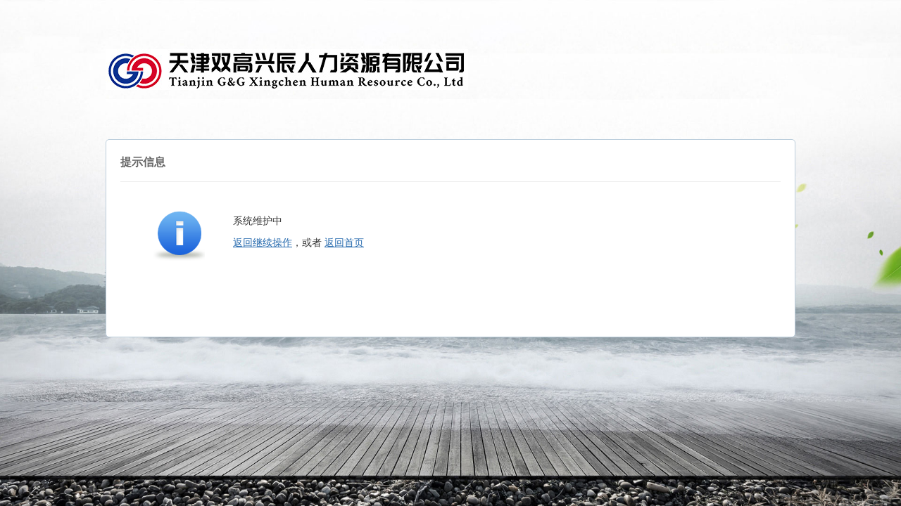

--- FILE ---
content_type: text/html; charset=utf-8
request_url: http://www.tjsgxc.com/news/id/69
body_size: 1027
content:
<!doctype html>
<html>
<head>
<meta charset="utf-8">
<meta http-equiv="X-UA-Compatible" content="IE=edge,chrome=1" />
<meta name="renderer" content="webkit" />
<title>提示信息</title>
<meta name="apple-mobile-web-app-capable" content="yes" />
<meta name="apple-mobile-web-app-status-bar-style" content="black" />
<meta name="format-detection" content="telephone=yes,email=no,adress=no" />
<meta name="viewport" content="width=device-width,initial-scale=1.0,user-scalable=no,minimum-scale=1.0,maximum-scale=1.0" />
<base href="http://www.tjsgxc.com" />
<link href="/favicon.ico" type="image/x-icon" rel="icon" />
<link rel="stylesheet" type="text/css" href="/static/layui/css/layui.css" /><link rel="stylesheet" type="text/css" href="/static/css/core.css" /><link rel="stylesheet" type="text/css" href="/static/css/jump.css" /><script type="text/javascript" src="/static/js/jquery-1.11.1.min.js"></script><script type="text/javascript" src="/static/layui/layui.js"></script><script type="text/javascript" src="/static/js/core.js"></script>
</head>
<body>
<div class="main">
	<div class="logo"><img src="/static/images/logo.jpg" alt="天津双高兴辰人力资源有限公司" /></div>
	<div class="content">
		<div class="content-title">提示信息</div>
		<div class="content-content layui-clear">
			<div class="content-icon content-icon-error">&nbsp;</div>
			<div class="content-info">
				<p class="mb10">系统维护中</p>
								<p><a href="javascript:window.history.back(-1);" class="s4 cp J_jump_href"><u>返回继续操作</u></a>，或者 <a href="/" class="s4"><u>返回首页</u></a></p>
							</div>
		</div>
	</div>
</div>
<script type="text/javascript">
$(function() {
	var href = $('.J_jump_href');
	var wait = $('.J_wait_time');
	if (href.length <= 0 || wait.length <= 0) {
		return;
	}
	var interval = setInterval(function() {
		var time = intval(wait.html()) - 1;
		if (time <= 0) {
			clearInterval(interval);
			window.location.href = href.attr('href');
		} else {
			wait.html(time);
		}
	}, 1000);
});
</script>
</body>
</html>

--- FILE ---
content_type: text/css
request_url: http://www.tjsgxc.com/static/css/core.css
body_size: 609
content:
/* 补丁 */
.m5{margin:5px}
.m10{margin:10px}
.m15{margin:15px}
.m20{margin:20px}
.p5{padding:5px}
.p10{padding:10px}
.p15{padding:15px}
.p20{padding:20px}
.mt5{margin-top:5px}
.mt10{margin-top:10px}
.mt15{margin-top:15px}
.mt20{margin-top:20px}
.mr5{margin-right:5px}
.mr10{margin-right:10px}
.mr15{margin-right:15px}
.mr20{margin-right:20px}
.mb5{margin-bottom:5px}
.mb10{margin-bottom:10px}
.mb15{margin-bottom:15px}
.mb20{margin-bottom:20px}
.ml5{margin-left:5px}
.ml10{margin-left:10px}
.ml15{margin-left:15px}
.ml20{margin-left:20px}
/* 通用样式 */
.fl{float:left}
.fr{float:right}
.tal{text-align:left}
.tac{text-align:center}
.tar{text-align:right}
.cp{cursor:pointer}
.radius5{border-radius:5px}
.b{font-weight:700}
.s1{color:red!important}
.s2{color:#f60!important}
.s3{color:#080!important}
.s4{color:#266aae!important}
.s5{color:#999!important}
.s6{color:#666!important}
.vt,.vt td,.vt th{vertical-align:top}
.vm,.vm td,.vm th{vertical-align:middle}
/* 通用字体 */
.fs9,.fs10{font-size:10px;-webkit-text-size-adjust:none}
.fs12{font-size:12px}
.fs14{font-size:14px}
.fs16{font-size:16px}
.fs18{font-size:18px}
.fs20{font-size:20px}
.fs22{font-size:22px}
.fs24{font-size:24px}
.fs26{font-size:26px}
.fs28{font-size:28px}
.fs30{font-size:30px}
.fs32{font-size:32px}
.fwn{font-weight:normal}
/* 通用宽度 */
.w100{width:100px!important}
.w150{width:150px!important}
.w200{width:200px!important}
.w250{width:250px!important}
.w300{width:300px!important}
.w350{width:350px!important}
.w400{width:400px!important}

--- FILE ---
content_type: text/css
request_url: http://www.tjsgxc.com/static/css/jump.css
body_size: 498
content:
body,html{overflow:hidden;width:100%;height:100%}
body{background:#fff url(../images/jump.bg.jpg) center center no-repeat;background-size:100% 100%;color:#333;font:12px/1.5 Arial}
a{color:#333;text-decoration:none}
a:hover{color:#fc6100;text-decoration:underline}
.main{margin:0 auto;width:980px}
.logo{margin:70px 0;width:100%;height:58px}
.logo img{overflow:hidden;width:515px;height:inherit}
.content{padding:20px;border:1px solid #bdcfdd;border-radius:5px;background:#fff}
.content-title{margin-bottom:40px;padding:0 0 15px 0;border-bottom:1px solid #ededed;background:0 0;color:#666;font-weight:700;font-size:16px}
.content-title span.fr{font-size:12px}
.content-content{padding:0;min-height:80px}
.content-icon{float:left;margin-right:40px;padding:0 0 80px 0;width:120px;height:80px;background-position:top right;background-repeat:no-repeat}
.content-icon-error{background-image:url(../images/error.png)}
.content-icon-success{background-image:url(../images/success.png)}
.content-info{float:left;padding-top:5px;font-size:14px}

--- FILE ---
content_type: application/javascript
request_url: http://www.tjsgxc.com/static/js/core.js
body_size: 594
content:
/**
 * 判断变量是否为空
 * @return boolean
 */
function empty(s) {
	var t = typeof s;
	if (t == 'undefined' || !s || s === 0 || s === '0') {
		return true;
	}
	if (t == 'object') {
		for (k in s) {
			return false;
		}
		return true;
	}
	return false;
}

/**
 * 转换为整数型
 * @return integer
 */
function intval(s) {
	var n = parseInt(s);
	return isNaN(n) ? 0 : n;
}

/**
 * 转换为浮点型
 * @return float
 */
function floatval(s) {
	var n = parseFloat(s);
	return isNaN(n) ? 0 : n;
}

/**
 * 输出分页渲染参数
 * @return object
 */
function pageoption(count, limit, curr, url) {
	return {
		elem : 'J_page_container',
		count : intval(count),
		limit : intval(limit),
		curr : intval(curr),
		groups : 8,
		prev : '上一页',
		next : '下一页',
		first : '首页',
		last : '尾页',
		layout : ['prev', 'page', 'next', 'skip', 'count'],
		theme : '#000',
		hash : false,
		jump : function(obj, first) {
			if (first) {
				return;
			}
			window.location.href = url + 'page=' + obj.curr;
		}
	};
}